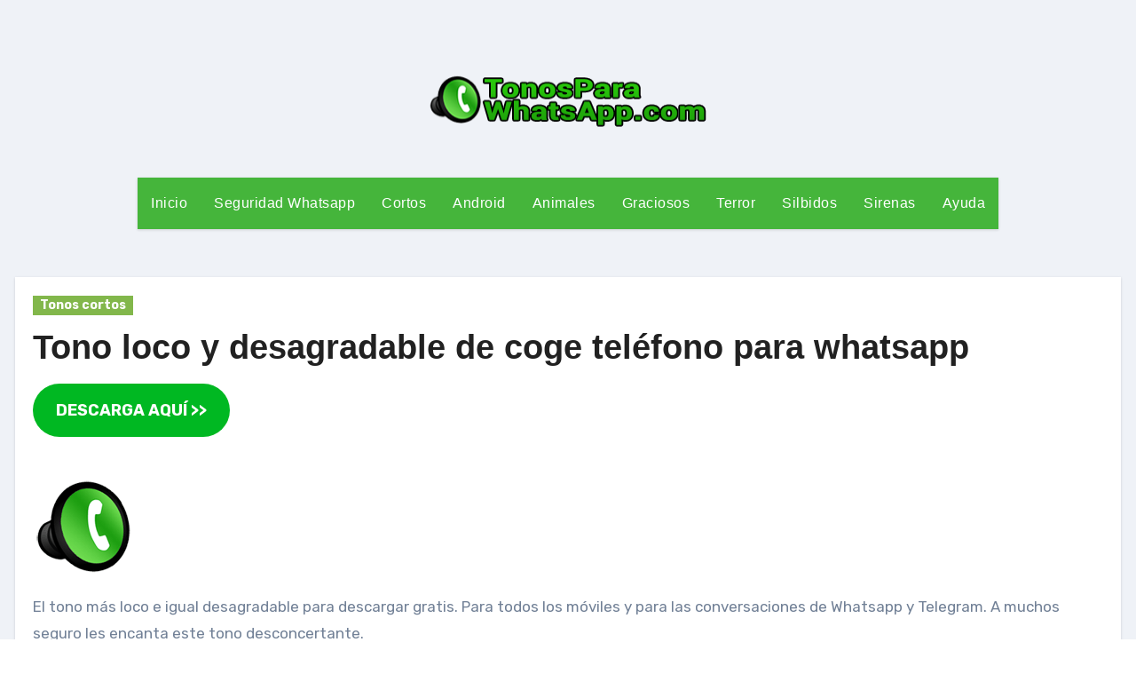

--- FILE ---
content_type: text/html; charset=UTF-8
request_url: https://tonosparawhatsapp.com/tono-loco-y-desagradable-de-coge-telefono-para-whatsapp/
body_size: 16496
content:
 <!DOCTYPE html><html dir="ltr" lang="es" prefix="og: https://ogp.me/ns#"><head><meta charset="UTF-8"><meta name="viewport" content="width=device-width, initial-scale=1"><link rel="profile" href="https://gmpg.org/xfn/11"><title>Tono loco y desagradable de coge teléfono para whatsapp</title><style>img:is([sizes="auto" i],[sizes^="auto," i]){contain-intrinsic-size:3000px 1500px}</style><meta name="description" content="El tono más loco e igual desagradable para descargar gratis. Para todos los móviles y para las conversaciones de Whatsapp y Telegram. A muchos seguro les encanta este tono desconcertante." /><meta name="robots" content="max-snippet:-1, max-image-preview:large, max-video-preview:-1" /><link rel="canonical" href="https://tonosparawhatsapp.com/tono-loco-y-desagradable-de-coge-telefono-para-whatsapp/" /><meta name="generator" content="All in One SEO (AIOSEO) 4.7.5.1" />  <script async src="https://www.googletagmanager.com/gtag/js?id=G-GK7HBD20PY"></script> <script>window.dataLayer=window.dataLayer||[];function gtag(){dataLayer.push(arguments);}
gtag('js',new Date());gtag('config','G-GK7HBD20PY');</script> <meta property="og:locale" content="es_ES" /><meta property="og:site_name" content="Tonos para WhatsApp – Tonos para WhatsApp gratis, cientos de sonidos para WhatsApp y otras apps. Descarga los tonos de llamada y notificación para hacer único tu smartphone." /><meta property="og:type" content="article" /><meta property="og:title" content="Tono loco y desagradable de coge teléfono para whatsapp" /><meta property="og:description" content="El tono más loco e igual desagradable para descargar gratis. Para todos los móviles y para las conversaciones de Whatsapp y Telegram. A muchos seguro les encanta este tono desconcertante." /><meta property="og:url" content="https://tonosparawhatsapp.com/tono-loco-y-desagradable-de-coge-telefono-para-whatsapp/" /><meta property="og:image" content="https://tonosparawhatsapp.com/wp-content/uploads/cropped-logo-tonos-para-whatsapp.png" /><meta property="og:image:secure_url" content="https://tonosparawhatsapp.com/wp-content/uploads/cropped-logo-tonos-para-whatsapp.png" /><meta property="article:published_time" content="2017-10-07T12:00:01+00:00" /><meta property="article:modified_time" content="2024-01-14T16:30:11+00:00" /><meta name="twitter:card" content="summary_large_image" /><meta name="twitter:title" content="Tono loco y desagradable de coge teléfono para whatsapp" /><meta name="twitter:description" content="El tono más loco e igual desagradable para descargar gratis. Para todos los móviles y para las conversaciones de Whatsapp y Telegram. A muchos seguro les encanta este tono desconcertante." /><meta name="twitter:image" content="https://tonosparawhatsapp.com/wp-content/uploads/cropped-logo-tonos-para-whatsapp.png" /> <script type="application/ld+json" class="aioseo-schema">{"@context":"https:\/\/schema.org","@graph":[{"@type":"Article","@id":"https:\/\/tonosparawhatsapp.com\/tono-loco-y-desagradable-de-coge-telefono-para-whatsapp\/#article","name":"Tono loco y desagradable de coge tel\u00e9fono para whatsapp","headline":"Tono loco y desagradable de coge tel\u00e9fono para whatsapp","author":{"@id":"https:\/\/tonosparawhatsapp.com\/author\/admin\/#author"},"publisher":{"@id":"https:\/\/tonosparawhatsapp.com\/#organization"},"image":{"@type":"ImageObject","url":"https:\/\/tonosparawhatsapp.com\/wp-content\/uploads\/altavoz0.png","@id":"https:\/\/tonosparawhatsapp.com\/tono-loco-y-desagradable-de-coge-telefono-para-whatsapp\/#articleImage","width":120,"height":120},"datePublished":"2017-10-07T12:00:01+00:00","dateModified":"2024-01-14T16:30:11+00:00","inLanguage":"es-ES","mainEntityOfPage":{"@id":"https:\/\/tonosparawhatsapp.com\/tono-loco-y-desagradable-de-coge-telefono-para-whatsapp\/#webpage"},"isPartOf":{"@id":"https:\/\/tonosparawhatsapp.com\/tono-loco-y-desagradable-de-coge-telefono-para-whatsapp\/#webpage"},"articleSection":"Tonos cortos"},{"@type":"BreadcrumbList","@id":"https:\/\/tonosparawhatsapp.com\/tono-loco-y-desagradable-de-coge-telefono-para-whatsapp\/#breadcrumblist","itemListElement":[{"@type":"ListItem","@id":"https:\/\/tonosparawhatsapp.com\/#listItem","position":1,"name":"Hogar","item":"https:\/\/tonosparawhatsapp.com\/","nextItem":"https:\/\/tonosparawhatsapp.com\/tono-loco-y-desagradable-de-coge-telefono-para-whatsapp\/#listItem"},{"@type":"ListItem","@id":"https:\/\/tonosparawhatsapp.com\/tono-loco-y-desagradable-de-coge-telefono-para-whatsapp\/#listItem","position":2,"name":"Tono loco y desagradable de coge tel\u00e9fono para whatsapp","previousItem":"https:\/\/tonosparawhatsapp.com\/#listItem"}]},{"@type":"Organization","@id":"https:\/\/tonosparawhatsapp.com\/#organization","name":"Tonos para WhatsApp","description":"Tonos para WhatsApp gratis, cientos de sonidos para WhatsApp y otras apps. Descarga los tonos de llamada y notificaci\u00f3n para hacer \u00fanico tu smartphone.","url":"https:\/\/tonosparawhatsapp.com\/","logo":{"@type":"ImageObject","url":"https:\/\/tonosparawhatsapp.com\/wp-content\/uploads\/altavoz0.png","@id":"https:\/\/tonosparawhatsapp.com\/tono-loco-y-desagradable-de-coge-telefono-para-whatsapp\/#organizationLogo","width":120,"height":120},"image":{"@id":"https:\/\/tonosparawhatsapp.com\/tono-loco-y-desagradable-de-coge-telefono-para-whatsapp\/#organizationLogo"}},{"@type":"Person","@id":"https:\/\/tonosparawhatsapp.com\/author\/admin\/#author","url":"https:\/\/tonosparawhatsapp.com\/author\/admin\/","name":"Ringtones","image":{"@type":"ImageObject","@id":"https:\/\/tonosparawhatsapp.com\/tono-loco-y-desagradable-de-coge-telefono-para-whatsapp\/#authorImage","url":"https:\/\/secure.gravatar.com\/avatar\/507522bcadd7e78a06fcf6837dbddb33?s=96&d=mm&r=g","width":96,"height":96,"caption":"Ringtones"}},{"@type":"WebPage","@id":"https:\/\/tonosparawhatsapp.com\/tono-loco-y-desagradable-de-coge-telefono-para-whatsapp\/#webpage","url":"https:\/\/tonosparawhatsapp.com\/tono-loco-y-desagradable-de-coge-telefono-para-whatsapp\/","name":"Tono loco y desagradable de coge tel\u00e9fono para whatsapp","description":"El tono m\u00e1s loco e igual desagradable para descargar gratis. Para todos los m\u00f3viles y para las conversaciones de Whatsapp y Telegram. A muchos seguro les encanta este tono desconcertante.","inLanguage":"es-ES","isPartOf":{"@id":"https:\/\/tonosparawhatsapp.com\/#website"},"breadcrumb":{"@id":"https:\/\/tonosparawhatsapp.com\/tono-loco-y-desagradable-de-coge-telefono-para-whatsapp\/#breadcrumblist"},"author":{"@id":"https:\/\/tonosparawhatsapp.com\/author\/admin\/#author"},"creator":{"@id":"https:\/\/tonosparawhatsapp.com\/author\/admin\/#author"},"datePublished":"2017-10-07T12:00:01+00:00","dateModified":"2024-01-14T16:30:11+00:00"},{"@type":"WebSite","@id":"https:\/\/tonosparawhatsapp.com\/#website","url":"https:\/\/tonosparawhatsapp.com\/","name":"Tonos para WhatsApp","alternateName":"Tonos para WhatsApp","description":"Tonos para WhatsApp gratis, cientos de sonidos para WhatsApp y otras apps. Descarga los tonos de llamada y notificaci\u00f3n para hacer \u00fanico tu smartphone.","inLanguage":"es-ES","publisher":{"@id":"https:\/\/tonosparawhatsapp.com\/#organization"}}]}</script> <link rel='dns-prefetch' href='//fonts.googleapis.com' /><link rel="alternate" type="application/rss+xml" title="Tonos para WhatsApp &raquo; Feed" href="https://tonosparawhatsapp.com/feed/" /><link rel="alternate" type="application/rss+xml" title="Tonos para WhatsApp &raquo; Feed de los comentarios" href="https://tonosparawhatsapp.com/comments/feed/" /><link rel="alternate" type="application/rss+xml" title="Tonos para WhatsApp &raquo; Comentario Tono loco y desagradable de coge teléfono para whatsapp del feed" href="https://tonosparawhatsapp.com/tono-loco-y-desagradable-de-coge-telefono-para-whatsapp/feed/" /> <script type="text/javascript">window._wpemojiSettings={"baseUrl":"https:\/\/s.w.org\/images\/core\/emoji\/15.0.3\/72x72\/","ext":".png","svgUrl":"https:\/\/s.w.org\/images\/core\/emoji\/15.0.3\/svg\/","svgExt":".svg","source":{"concatemoji":"https:\/\/tonosparawhatsapp.com\/wp-includes\/js\/wp-emoji-release.min.js?ver=6.7.4"}};
/*! This file is auto-generated */
!function(i,n){var o,s,e;function c(e){try{var t={supportTests:e,timestamp:(new Date).valueOf()};sessionStorage.setItem(o,JSON.stringify(t))}catch(e){}}function p(e,t,n){e.clearRect(0,0,e.canvas.width,e.canvas.height),e.fillText(t,0,0);var t=new Uint32Array(e.getImageData(0,0,e.canvas.width,e.canvas.height).data),r=(e.clearRect(0,0,e.canvas.width,e.canvas.height),e.fillText(n,0,0),new Uint32Array(e.getImageData(0,0,e.canvas.width,e.canvas.height).data));return t.every(function(e,t){return e===r[t]})}function u(e,t,n){switch(t){case"flag":return n(e,"\ud83c\udff3\ufe0f\u200d\u26a7\ufe0f","\ud83c\udff3\ufe0f\u200b\u26a7\ufe0f")?!1:!n(e,"\ud83c\uddfa\ud83c\uddf3","\ud83c\uddfa\u200b\ud83c\uddf3")&&!n(e,"\ud83c\udff4\udb40\udc67\udb40\udc62\udb40\udc65\udb40\udc6e\udb40\udc67\udb40\udc7f","\ud83c\udff4\u200b\udb40\udc67\u200b\udb40\udc62\u200b\udb40\udc65\u200b\udb40\udc6e\u200b\udb40\udc67\u200b\udb40\udc7f");case"emoji":return!n(e,"\ud83d\udc26\u200d\u2b1b","\ud83d\udc26\u200b\u2b1b")}return!1}function f(e,t,n){var r="undefined"!=typeof WorkerGlobalScope&&self instanceof WorkerGlobalScope?new OffscreenCanvas(300,150):i.createElement("canvas"),a=r.getContext("2d",{willReadFrequently:!0}),o=(a.textBaseline="top",a.font="600 32px Arial",{});return e.forEach(function(e){o[e]=t(a,e,n)}),o}function t(e){var t=i.createElement("script");t.src=e,t.defer=!0,i.head.appendChild(t)}"undefined"!=typeof Promise&&(o="wpEmojiSettingsSupports",s=["flag","emoji"],n.supports={everything:!0,everythingExceptFlag:!0},e=new Promise(function(e){i.addEventListener("DOMContentLoaded",e,{once:!0})}),new Promise(function(t){var n=function(){try{var e=JSON.parse(sessionStorage.getItem(o));if("object"==typeof e&&"number"==typeof e.timestamp&&(new Date).valueOf()<e.timestamp+604800&&"object"==typeof e.supportTests)return e.supportTests}catch(e){}return null}();if(!n){if("undefined"!=typeof Worker&&"undefined"!=typeof OffscreenCanvas&&"undefined"!=typeof URL&&URL.createObjectURL&&"undefined"!=typeof Blob)try{var e="postMessage("+f.toString()+"("+[JSON.stringify(s),u.toString(),p.toString()].join(",")+"));",r=new Blob([e],{type:"text/javascript"}),a=new Worker(URL.createObjectURL(r),{name:"wpTestEmojiSupports"});return void(a.onmessage=function(e){c(n=e.data),a.terminate(),t(n)})}catch(e){}c(n=f(s,u,p))}t(n)}).then(function(e){for(var t in e)n.supports[t]=e[t],n.supports.everything=n.supports.everything&&n.supports[t],"flag"!==t&&(n.supports.everythingExceptFlag=n.supports.everythingExceptFlag&&n.supports[t]);n.supports.everythingExceptFlag=n.supports.everythingExceptFlag&&!n.supports.flag,n.DOMReady=!1,n.readyCallback=function(){n.DOMReady=!0}}).then(function(){return e}).then(function(){var e;n.supports.everything||(n.readyCallback(),(e=n.source||{}).concatemoji?t(e.concatemoji):e.wpemoji&&e.twemoji&&(t(e.twemoji),t(e.wpemoji)))}))}((window,document),window._wpemojiSettings);</script> <style id='wp-emoji-styles-inline-css' type='text/css'>img.wp-smiley,img.emoji{display:inline !important;border:none !important;box-shadow:none !important;height:1em !important;width:1em !important;margin:0 .07em !important;vertical-align:-.1em !important;background:0 0 !important;padding:0 !important}</style><link rel='stylesheet' id='wp-block-library-css' href='https://tonosparawhatsapp.com/wp-includes/css/dist/block-library/style.min.css?ver=6.7.4' type='text/css' media='all' /><style id='classic-theme-styles-inline-css' type='text/css'>/*! This file is auto-generated */
.wp-block-button__link{color:#fff;background-color:#32373c;border-radius:9999px;box-shadow:none;text-decoration:none;padding:calc(.667em + 2px) calc(1.333em + 2px);font-size:1.125em}.wp-block-file__button{background:#32373c;color:#fff;text-decoration:none}</style><style id='global-styles-inline-css' type='text/css'>:root{--wp--preset--aspect-ratio--square:1;--wp--preset--aspect-ratio--4-3:4/3;--wp--preset--aspect-ratio--3-4:3/4;--wp--preset--aspect-ratio--3-2:3/2;--wp--preset--aspect-ratio--2-3:2/3;--wp--preset--aspect-ratio--16-9:16/9;--wp--preset--aspect-ratio--9-16:9/16;--wp--preset--color--black:#000;--wp--preset--color--cyan-bluish-gray:#abb8c3;--wp--preset--color--white:#fff;--wp--preset--color--pale-pink:#f78da7;--wp--preset--color--vivid-red:#cf2e2e;--wp--preset--color--luminous-vivid-orange:#ff6900;--wp--preset--color--luminous-vivid-amber:#fcb900;--wp--preset--color--light-green-cyan:#7bdcb5;--wp--preset--color--vivid-green-cyan:#00d084;--wp--preset--color--pale-cyan-blue:#8ed1fc;--wp--preset--color--vivid-cyan-blue:#0693e3;--wp--preset--color--vivid-purple:#9b51e0;--wp--preset--gradient--vivid-cyan-blue-to-vivid-purple:linear-gradient(135deg,rgba(6,147,227,1) 0%,#9b51e0 100%);--wp--preset--gradient--light-green-cyan-to-vivid-green-cyan:linear-gradient(135deg,#7adcb4 0%,#00d082 100%);--wp--preset--gradient--luminous-vivid-amber-to-luminous-vivid-orange:linear-gradient(135deg,rgba(252,185,0,1) 0%,rgba(255,105,0,1) 100%);--wp--preset--gradient--luminous-vivid-orange-to-vivid-red:linear-gradient(135deg,rgba(255,105,0,1) 0%,#cf2e2e 100%);--wp--preset--gradient--very-light-gray-to-cyan-bluish-gray:linear-gradient(135deg,#eee 0%,#a9b8c3 100%);--wp--preset--gradient--cool-to-warm-spectrum:linear-gradient(135deg,#4aeadc 0%,#9778d1 20%,#cf2aba 40%,#ee2c82 60%,#fb6962 80%,#fef84c 100%);--wp--preset--gradient--blush-light-purple:linear-gradient(135deg,#ffceec 0%,#9896f0 100%);--wp--preset--gradient--blush-bordeaux:linear-gradient(135deg,#fecda5 0%,#fe2d2d 50%,#6b003e 100%);--wp--preset--gradient--luminous-dusk:linear-gradient(135deg,#ffcb70 0%,#c751c0 50%,#4158d0 100%);--wp--preset--gradient--pale-ocean:linear-gradient(135deg,#fff5cb 0%,#b6e3d4 50%,#33a7b5 100%);--wp--preset--gradient--electric-grass:linear-gradient(135deg,#caf880 0%,#71ce7e 100%);--wp--preset--gradient--midnight:linear-gradient(135deg,#020381 0%,#2874fc 100%);--wp--preset--font-size--small:13px;--wp--preset--font-size--medium:20px;--wp--preset--font-size--large:36px;--wp--preset--font-size--x-large:42px;--wp--preset--spacing--20:.44rem;--wp--preset--spacing--30:.67rem;--wp--preset--spacing--40:1rem;--wp--preset--spacing--50:1.5rem;--wp--preset--spacing--60:2.25rem;--wp--preset--spacing--70:3.38rem;--wp--preset--spacing--80:5.06rem;--wp--preset--shadow--natural:6px 6px 9px rgba(0,0,0,.2);--wp--preset--shadow--deep:12px 12px 50px rgba(0,0,0,.4);--wp--preset--shadow--sharp:6px 6px 0px rgba(0,0,0,.2);--wp--preset--shadow--outlined:6px 6px 0px -3px rgba(255,255,255,1),6px 6px rgba(0,0,0,1);--wp--preset--shadow--crisp:6px 6px 0px rgba(0,0,0,1)}:where(.is-layout-flex){gap:.5em}:where(.is-layout-grid){gap:.5em}body .is-layout-flex{display:flex}.is-layout-flex{flex-wrap:wrap;align-items:center}.is-layout-flex>:is(*,div){margin:0}body .is-layout-grid{display:grid}.is-layout-grid>:is(*,div){margin:0}:where(.wp-block-columns.is-layout-flex){gap:2em}:where(.wp-block-columns.is-layout-grid){gap:2em}:where(.wp-block-post-template.is-layout-flex){gap:1.25em}:where(.wp-block-post-template.is-layout-grid){gap:1.25em}.has-black-color{color:var(--wp--preset--color--black) !important}.has-cyan-bluish-gray-color{color:var(--wp--preset--color--cyan-bluish-gray) !important}.has-white-color{color:var(--wp--preset--color--white) !important}.has-pale-pink-color{color:var(--wp--preset--color--pale-pink) !important}.has-vivid-red-color{color:var(--wp--preset--color--vivid-red) !important}.has-luminous-vivid-orange-color{color:var(--wp--preset--color--luminous-vivid-orange) !important}.has-luminous-vivid-amber-color{color:var(--wp--preset--color--luminous-vivid-amber) !important}.has-light-green-cyan-color{color:var(--wp--preset--color--light-green-cyan) !important}.has-vivid-green-cyan-color{color:var(--wp--preset--color--vivid-green-cyan) !important}.has-pale-cyan-blue-color{color:var(--wp--preset--color--pale-cyan-blue) !important}.has-vivid-cyan-blue-color{color:var(--wp--preset--color--vivid-cyan-blue) !important}.has-vivid-purple-color{color:var(--wp--preset--color--vivid-purple) !important}.has-black-background-color{background-color:var(--wp--preset--color--black) !important}.has-cyan-bluish-gray-background-color{background-color:var(--wp--preset--color--cyan-bluish-gray) !important}.has-white-background-color{background-color:var(--wp--preset--color--white) !important}.has-pale-pink-background-color{background-color:var(--wp--preset--color--pale-pink) !important}.has-vivid-red-background-color{background-color:var(--wp--preset--color--vivid-red) !important}.has-luminous-vivid-orange-background-color{background-color:var(--wp--preset--color--luminous-vivid-orange) !important}.has-luminous-vivid-amber-background-color{background-color:var(--wp--preset--color--luminous-vivid-amber) !important}.has-light-green-cyan-background-color{background-color:var(--wp--preset--color--light-green-cyan) !important}.has-vivid-green-cyan-background-color{background-color:var(--wp--preset--color--vivid-green-cyan) !important}.has-pale-cyan-blue-background-color{background-color:var(--wp--preset--color--pale-cyan-blue) !important}.has-vivid-cyan-blue-background-color{background-color:var(--wp--preset--color--vivid-cyan-blue) !important}.has-vivid-purple-background-color{background-color:var(--wp--preset--color--vivid-purple) !important}.has-black-border-color{border-color:var(--wp--preset--color--black) !important}.has-cyan-bluish-gray-border-color{border-color:var(--wp--preset--color--cyan-bluish-gray) !important}.has-white-border-color{border-color:var(--wp--preset--color--white) !important}.has-pale-pink-border-color{border-color:var(--wp--preset--color--pale-pink) !important}.has-vivid-red-border-color{border-color:var(--wp--preset--color--vivid-red) !important}.has-luminous-vivid-orange-border-color{border-color:var(--wp--preset--color--luminous-vivid-orange) !important}.has-luminous-vivid-amber-border-color{border-color:var(--wp--preset--color--luminous-vivid-amber) !important}.has-light-green-cyan-border-color{border-color:var(--wp--preset--color--light-green-cyan) !important}.has-vivid-green-cyan-border-color{border-color:var(--wp--preset--color--vivid-green-cyan) !important}.has-pale-cyan-blue-border-color{border-color:var(--wp--preset--color--pale-cyan-blue) !important}.has-vivid-cyan-blue-border-color{border-color:var(--wp--preset--color--vivid-cyan-blue) !important}.has-vivid-purple-border-color{border-color:var(--wp--preset--color--vivid-purple) !important}.has-vivid-cyan-blue-to-vivid-purple-gradient-background{background:var(--wp--preset--gradient--vivid-cyan-blue-to-vivid-purple) !important}.has-light-green-cyan-to-vivid-green-cyan-gradient-background{background:var(--wp--preset--gradient--light-green-cyan-to-vivid-green-cyan) !important}.has-luminous-vivid-amber-to-luminous-vivid-orange-gradient-background{background:var(--wp--preset--gradient--luminous-vivid-amber-to-luminous-vivid-orange) !important}.has-luminous-vivid-orange-to-vivid-red-gradient-background{background:var(--wp--preset--gradient--luminous-vivid-orange-to-vivid-red) !important}.has-very-light-gray-to-cyan-bluish-gray-gradient-background{background:var(--wp--preset--gradient--very-light-gray-to-cyan-bluish-gray) !important}.has-cool-to-warm-spectrum-gradient-background{background:var(--wp--preset--gradient--cool-to-warm-spectrum) !important}.has-blush-light-purple-gradient-background{background:var(--wp--preset--gradient--blush-light-purple) !important}.has-blush-bordeaux-gradient-background{background:var(--wp--preset--gradient--blush-bordeaux) !important}.has-luminous-dusk-gradient-background{background:var(--wp--preset--gradient--luminous-dusk) !important}.has-pale-ocean-gradient-background{background:var(--wp--preset--gradient--pale-ocean) !important}.has-electric-grass-gradient-background{background:var(--wp--preset--gradient--electric-grass) !important}.has-midnight-gradient-background{background:var(--wp--preset--gradient--midnight) !important}.has-small-font-size{font-size:var(--wp--preset--font-size--small) !important}.has-medium-font-size{font-size:var(--wp--preset--font-size--medium) !important}.has-large-font-size{font-size:var(--wp--preset--font-size--large) !important}.has-x-large-font-size{font-size:var(--wp--preset--font-size--x-large) !important}:where(.wp-block-post-template.is-layout-flex){gap:1.25em}:where(.wp-block-post-template.is-layout-grid){gap:1.25em}:where(.wp-block-columns.is-layout-flex){gap:2em}:where(.wp-block-columns.is-layout-grid){gap:2em}:root :where(.wp-block-pullquote){font-size:1.5em;line-height:1.6}</style><link rel='stylesheet' id='blogus-fonts-css' href='//fonts.googleapis.com/css?family=Rubik%3A400%2C500%2C700%7CJosefin+Sans%3A400%2C500%2C700%26display%3Dswap&#038;subset=latin%2Clatin-ext' type='text/css' media='all' /><link rel='stylesheet' id='blogus-google-fonts-css' href='//fonts.googleapis.com/css?family=ABeeZee%7CAbel%7CAbril+Fatface%7CAclonica%7CAcme%7CActor%7CAdamina%7CAdvent+Pro%7CAguafina+Script%7CAkronim%7CAladin%7CAldrich%7CAlef%7CAlegreya%7CAlegreya+SC%7CAlegreya+Sans%7CAlegreya+Sans+SC%7CAlex+Brush%7CAlfa+Slab+One%7CAlice%7CAlike%7CAlike+Angular%7CAllan%7CAllerta%7CAllerta+Stencil%7CAllura%7CAlmendra%7CAlmendra+Display%7CAlmendra+SC%7CAmarante%7CAmaranth%7CAmatic+SC%7CAmatica+SC%7CAmethysta%7CAmiko%7CAmiri%7CAmita%7CAnaheim%7CAndada%7CAndika%7CAngkor%7CAnnie+Use+Your+Telescope%7CAnonymous+Pro%7CAntic%7CAntic+Didone%7CAntic+Slab%7CAnton%7CArapey%7CArbutus%7CArbutus+Slab%7CArchitects+Daughter%7CArchivo+Black%7CArchivo+Narrow%7CAref+Ruqaa%7CArima+Madurai%7CArimo%7CArizonia%7CArmata%7CArtifika%7CArvo%7CArya%7CAsap%7CAsar%7CAsset%7CAssistant%7CAstloch%7CAsul%7CAthiti%7CAtma%7CAtomic+Age%7CAubrey%7CAudiowide%7CAutour+One%7CAverage%7CAverage+Sans%7CAveria+Gruesa+Libre%7CAveria+Libre%7CAveria+Sans+Libre%7CAveria+Serif+Libre%7CBad+Script%7CBaloo%7CBaloo+Bhai%7CBaloo+Da%7CBaloo+Thambi%7CBalthazar%7CBangers%7CBasic%7CBattambang%7CBaumans%7CBayon%7CBelgrano%7CBelleza%7CBenchNine%7CBentham%7CBerkshire+Swash%7CBevan%7CBigelow+Rules%7CBigshot+One%7CBilbo%7CBilbo+Swash+Caps%7CBioRhyme%7CBioRhyme+Expanded%7CBiryani%7CBitter%7CBlack+Ops+One%7CBokor%7CBonbon%7CBoogaloo%7CBowlby+One%7CBowlby+One+SC%7CBrawler%7CBree+Serif%7CBubblegum+Sans%7CBubbler+One%7CBuda%7CBuenard%7CBungee%7CBungee+Hairline%7CBungee+Inline%7CBungee+Outline%7CBungee+Shade%7CButcherman%7CButterfly+Kids%7CCabin%7CCabin+Condensed%7CCabin+Sketch%7CCaesar+Dressing%7CCagliostro%7CCairo%7CCalligraffitti%7CCambay%7CCambo%7CCandal%7CCantarell%7CCantata+One%7CCantora+One%7CCapriola%7CCardo%7CCarme%7CCarrois+Gothic%7CCarrois+Gothic+SC%7CCarter+One%7CCatamaran%7CCaudex%7CCaveat%7CCaveat+Brush%7CCedarville+Cursive%7CCeviche+One%7CChanga%7CChanga+One%7CChango%7CChathura%7CChau+Philomene+One%7CChela+One%7CChelsea+Market%7CChenla%7CCherry+Cream+Soda%7CCherry+Swash%7CChewy%7CChicle%7CChivo%7CChonburi%7CCinzel%7CCinzel+Decorative%7CClicker+Script%7CCoda%7CCoda+Caption%7CCodystar%7CCoiny%7CCombo%7CComfortaa%7CComing+Soon%7CConcert+One%7CCondiment%7CContent%7CContrail+One%7CConvergence%7CCookie%7CCopse%7CCorben%7CCormorant%7CCormorant+Garamond%7CCormorant+Infant%7CCormorant+SC%7CCormorant+Unicase%7CCormorant+Upright%7CCourgette%7CCousine%7CCoustard%7CCovered+By+Your+Grace%7CCrafty+Girls%7CCreepster%7CCrete+Round%7CCrimson+Text%7CCroissant+One%7CCrushed%7CCuprum%7CCutive%7CCutive+Mono%7CDamion%7CDancing+Script%7CDangrek%7CDavid+Libre%7CDawning+of+a+New+Day%7CDays+One%7CDekko%7CDelius%7CDelius+Swash+Caps%7CDelius+Unicase%7CDella+Respira%7CDenk+One%7CDevonshire%7CDhurjati%7CDidact+Gothic%7CDiplomata%7CDiplomata+SC%7CDomine%7CDonegal+One%7CDoppio+One%7CDorsa%7CDosis%7CDr+Sugiyama%7CDroid+Sans%7CDroid+Sans+Mono%7CDroid+Serif%7CDuru+Sans%7CDynalight%7CEB+Garamond%7CEagle+Lake%7CEater%7CEconomica%7CEczar%7CEk+Mukta%7CEl+Messiri%7CElectrolize%7CElsie%7CElsie+Swash+Caps%7CEmblema+One%7CEmilys+Candy%7CEngagement%7CEnglebert%7CEnriqueta%7CErica+One%7CEsteban%7CEuphoria+Script%7CEwert%7CExo%7CExo+2%7CExpletus+Sans%7CFanwood+Text%7CFarsan%7CFascinate%7CFascinate+Inline%7CFaster+One%7CFasthand%7CFauna+One%7CFederant%7CFedero%7CFelipa%7CFenix%7CFinger+Paint%7CFira+Mono%7CFira+Sans%7CFjalla+One%7CFjord+One%7CFlamenco%7CFlavors%7CFondamento%7CFontdiner+Swanky%7CForum%7CFrancois+One%7CFrank+Ruhl+Libre%7CFreckle+Face%7CFredericka+the+Great%7CFredoka+One%7CFreehand%7CFresca%7CFrijole%7CFruktur%7CFugaz+One%7CGFS+Didot%7CGFS+Neohellenic%7CGabriela%7CGafata%7CGalada%7CGaldeano%7CGalindo%7CGentium+Basic%7CGentium+Book+Basic%7CGeo%7CGeostar%7CGeostar+Fill%7CGermania+One%7CGidugu%7CGilda+Display%7CGive+You+Glory%7CGlass+Antiqua%7CGlegoo%7CGloria+Hallelujah%7CGoblin+One%7CGochi+Hand%7CGorditas%7CGoudy+Bookletter+1911%7CGraduate%7CGrand+Hotel%7CGravitas+One%7CGreat+Vibes%7CGriffy%7CGruppo%7CGudea%7CGurajada%7CHabibi%7CHalant%7CHammersmith+One%7CHanalei%7CHanalei+Fill%7CHandlee%7CHanuman%7CHappy+Monkey%7CHarmattan%7CHeadland+One%7CHeebo%7CHenny+Penny%7CHerr+Von+Muellerhoff%7CHind%7CHind+Guntur%7CHind+Madurai%7CHind+Siliguri%7CHind+Vadodara%7CHoltwood+One+SC%7CHomemade+Apple%7CHomenaje%7CIM+Fell+DW+Pica%7CIM+Fell+DW+Pica+SC%7CIM+Fell+Double+Pica%7CIM+Fell+Double+Pica+SC%7CIM+Fell+English%7CIM+Fell+English+SC%7CIM+Fell+French+Canon%7CIM+Fell+French+Canon+SC%7CIM+Fell+Great+Primer%7CIM+Fell+Great+Primer+SC%7CIceberg%7CIceland%7CImprima%7CInconsolata%7CInder%7CIndie+Flower%7CInika%7CInknut+Antiqua%7CIrish+Grover%7CIstok+Web%7CItaliana%7CItalianno%7CItim%7CJacques+Francois%7CJacques+Francois+Shadow%7CJaldi%7CJim+Nightshade%7CJockey+One%7CJolly+Lodger%7CJomhuria%7CJosefin+Sans%7CJosefin+Slab%7CJoti+One%7CJudson%7CJulee%7CJulius+Sans+One%7CJunge%7CJura%7CJust+Another+Hand%7CJust+Me+Again+Down+Here%7CKadwa%7CKalam%7CKameron%7CKanit%7CKantumruy%7CKarla%7CKarma%7CKatibeh%7CKaushan+Script%7CKavivanar%7CKavoon%7CKdam+Thmor%7CKeania+One%7CKelly+Slab%7CKenia%7CKhand%7CKhmer%7CKhula%7CKite+One%7CKnewave%7CKotta+One%7CKoulen%7CKranky%7CKreon%7CKristi%7CKrona+One%7CKumar+One%7CKumar+One+Outline%7CKurale%7CLa+Belle+Aurore%7CLaila%7CLakki+Reddy%7CLalezar%7CLancelot%7CLateef%7CLato%7CLeague+Script%7CLeckerli+One%7CLedger%7CLekton%7CLemon%7CLemonada%7CLibre+Baskerville%7CLibre+Franklin%7CLife+Savers%7CLilita+One%7CLily+Script+One%7CLimelight%7CLinden+Hill%7CLobster%7CLobster+Two%7CLondrina+Outline%7CLondrina+Shadow%7CLondrina+Sketch%7CLondrina+Solid%7CLora%7CLove+Ya+Like+A+Sister%7CLoved+by+the+King%7CLovers+Quarrel%7CLuckiest+Guy%7CLusitana%7CLustria%7CMacondo%7CMacondo+Swash+Caps%7CMada%7CMagra%7CMaiden+Orange%7CMaitree%7CMako%7CMallanna%7CMandali%7CMarcellus%7CMarcellus+SC%7CMarck+Script%7CMargarine%7CMarko+One%7CMarmelad%7CMartel%7CMartel+Sans%7CMarvel%7CMate%7CMate+SC%7CMaven+Pro%7CMcLaren%7CMeddon%7CMedievalSharp%7CMedula+One%7CMeera+Inimai%7CMegrim%7CMeie+Script%7CMerienda%7CMerienda+One%7CMerriweather%7CMerriweather+Sans%7CMetal%7CMetal+Mania%7CMetamorphous%7CMetrophobic%7CMichroma%7CMilonga%7CMiltonian%7CMiltonian+Tattoo%7CMiniver%7CMiriam+Libre%7CMirza%7CMiss+Fajardose%7CMitr%7CModak%7CModern+Antiqua%7CMogra%7CMolengo%7CMolle%7CMonda%7CMonofett%7CMonoton%7CMonsieur+La+Doulaise%7CMontaga%7CMontez%7CMontserrat%7CMontserrat+Alternates%7CMontserrat+Subrayada%7CMoul%7CMoulpali%7CMountains+of+Christmas%7CMouse+Memoirs%7CMr+Bedfort%7CMr+Dafoe%7CMr+De+Haviland%7CMrs+Saint+Delafield%7CMrs+Sheppards%7CMukta+Vaani%7CMuli%7CMystery+Quest%7CNTR%7CNeucha%7CNeuton%7CNew+Rocker%7CNews+Cycle%7CNiconne%7CNixie+One%7CNobile%7CNokora%7CNorican%7CNosifer%7CNothing+You+Could+Do%7CNoticia+Text%7CNoto+Sans%7CNoto+Serif%7CNova+Cut%7CNova+Flat%7CNova+Mono%7CNova+Oval%7CNova+Round%7CNova+Script%7CNova+Slim%7CNova+Square%7CNumans%7CNunito%7COdor+Mean+Chey%7COffside%7COld+Standard+TT%7COldenburg%7COleo+Script%7COleo+Script+Swash+Caps%7COpen+Sans%7COpen+Sans+Condensed%7COranienbaum%7COrbitron%7COregano%7COrienta%7COriginal+Surfer%7COswald%7COver+the+Rainbow%7COverlock%7COverlock+SC%7COvo%7COxygen%7COxygen+Mono%7CPT+Mono%7CPT+Sans%7CPT+Sans+Caption%7CPT+Sans+Narrow%7CPT+Serif%7CPT+Serif+Caption%7CPacifico%7CPalanquin%7CPalanquin+Dark%7CPaprika%7CParisienne%7CPassero+One%7CPassion+One%7CPathway+Gothic+One%7CPatrick+Hand%7CPatrick+Hand+SC%7CPattaya%7CPatua+One%7CPavanam%7CPaytone+One%7CPeddana%7CPeralta%7CPermanent+Marker%7CPetit+Formal+Script%7CPetrona%7CPhilosopher%7CPiedra%7CPinyon+Script%7CPirata+One%7CPlaster%7CPlay%7CPlayball%7CPlayfair+Display%7CPlayfair+Display+SC%7CPodkova%7CPoiret+One%7CPoller+One%7CPoly%7CPompiere%7CPontano+Sans%7CPoppins%7CPort+Lligat+Sans%7CPort+Lligat+Slab%7CPragati+Narrow%7CPrata%7CPreahvihear%7CPress+Start+2P%7CPridi%7CPrincess+Sofia%7CProciono%7CPrompt%7CProsto+One%7CProza+Libre%7CPuritan%7CPurple+Purse%7CQuando%7CQuantico%7CQuattrocento%7CQuattrocento+Sans%7CQuestrial%7CQuicksand%7CQuintessential%7CQwigley%7CRacing+Sans+One%7CRadley%7CRajdhani%7CRakkas%7CRaleway%7CRaleway+Dots%7CRamabhadra%7CRamaraja%7CRambla%7CRammetto+One%7CRanchers%7CRancho%7CRanga%7CRasa%7CRationale%7CRavi+Prakash%7CRedressed%7CReem+Kufi%7CReenie+Beanie%7CRevalia%7CRhodium+Libre%7CRibeye%7CRibeye+Marrow%7CRighteous%7CRisque%7CRoboto%7CRoboto+Condensed%7CRoboto+Mono%7CRoboto+Slab%7CRochester%7CRock+Salt%7CRokkitt%7CRomanesco%7CRopa+Sans%7CRosario%7CRosarivo%7CRouge+Script%7CRozha+One%7CRubik%7CRubik+Mono+One%7CRubik+One%7CRuda%7CRufina%7CRuge+Boogie%7CRuluko%7CRum+Raisin%7CRuslan+Display%7CRusso+One%7CRuthie%7CRye%7CSacramento%7CSahitya%7CSail%7CSalsa%7CSanchez%7CSancreek%7CSansita+One%7CSarala%7CSarina%7CSarpanch%7CSatisfy%7CScada%7CScheherazade%7CSchoolbell%7CScope+One%7CSeaweed+Script%7CSecular+One%7CSevillana%7CSeymour+One%7CShadows+Into+Light%7CShadows+Into+Light+Two%7CShanti%7CShare%7CShare+Tech%7CShare+Tech+Mono%7CShojumaru%7CShort+Stack%7CShrikhand%7CSiemreap%7CSigmar+One%7CSignika%7CSignika+Negative%7CSimonetta%7CSintony%7CSirin+Stencil%7CSix+Caps%7CSkranji%7CSlabo+13px%7CSlabo+27px%7CSlackey%7CSmokum%7CSmythe%7CSniglet%7CSnippet%7CSnowburst+One%7CSofadi+One%7CSofia%7CSonsie+One%7CSorts+Mill+Goudy%7CSource+Code+Pro%7CSource+Sans+Pro%7CSource+Serif+Pro%7CSpace+Mono%7CSpecial+Elite%7CSpicy+Rice%7CSpinnaker%7CSpirax%7CSquada+One%7CSree+Krushnadevaraya%7CSriracha%7CStalemate%7CStalinist+One%7CStardos+Stencil%7CStint+Ultra+Condensed%7CStint+Ultra+Expanded%7CStoke%7CStrait%7CSue+Ellen+Francisco%7CSuez+One%7CSumana%7CSunshiney%7CSupermercado+One%7CSura%7CSuranna%7CSuravaram%7CSuwannaphum%7CSwanky+and+Moo+Moo%7CSyncopate%7CTangerine%7CTaprom%7CTauri%7CTaviraj%7CTeko%7CTelex%7CTenali+Ramakrishna%7CTenor+Sans%7CText+Me+One%7CThe+Girl+Next+Door%7CTienne%7CTillana%7CTimmana%7CTinos%7CTitan+One%7CTitillium+Web%7CTrade+Winds%7CTrirong%7CTrocchi%7CTrochut%7CTrykker%7CTulpen+One%7CUbuntu%7CUbuntu+Condensed%7CUbuntu+Mono%7CUltra%7CUncial+Antiqua%7CUnderdog%7CUnica+One%7CUnifrakturCook%7CUnifrakturMaguntia%7CUnkempt%7CUnlock%7CUnna%7CVT323%7CVampiro+One%7CVarela%7CVarela+Round%7CVast+Shadow%7CVesper+Libre%7CVibur%7CVidaloka%7CViga%7CVoces%7CVolkhov%7CVollkorn%7CVoltaire%7CWaiting+for+the+Sunrise%7CWallpoet%7CWalter+Turncoat%7CWarnes%7CWellfleet%7CWendy+One%7CWire+One%7CWork+Sans%7CYanone+Kaffeesatz%7CYantramanav%7CYatra+One%7CYellowtail%7CYeseva+One%7CYesteryear%7CYrsa%7CZeyada&#038;subset=latin%2Clatin-ext' type='text/css' media='all' /><link rel='stylesheet' id='bootstrap-css' href='https://tonosparawhatsapp.com/wp-content/cache/autoptimize/css/autoptimize_single_f56f365fc0142e34d73d136ef9053508.css?ver=6.7.4' type='text/css' media='all' /><link rel='stylesheet' id='blogus-style-css' href='https://tonosparawhatsapp.com/wp-content/cache/autoptimize/css/autoptimize_single_abc6a821e60d72ec869aa5ff3d35ab25.css?ver=6.7.4' type='text/css' media='all' /><link rel='stylesheet' id='blogus-default-css' href='https://tonosparawhatsapp.com/wp-content/cache/autoptimize/css/autoptimize_single_77ad7138ffa6f052149da80d700611ae.css?ver=6.7.4' type='text/css' media='all' /><link rel='stylesheet' id='all-css-css' href='https://tonosparawhatsapp.com/wp-content/cache/autoptimize/css/autoptimize_single_9f7260e12d7fc3f93d391d4a36e40a69.css?ver=6.7.4' type='text/css' media='all' /><link rel='stylesheet' id='dark-css' href='https://tonosparawhatsapp.com/wp-content/cache/autoptimize/css/autoptimize_single_b3ec6cdfecd3a8d36fdb0f18f06c1fc2.css?ver=6.7.4' type='text/css' media='all' /><link rel='stylesheet' id='swiper-bundle-css-css' href='https://tonosparawhatsapp.com/wp-content/cache/autoptimize/css/autoptimize_single_9b51d6d2d6952aa25f82f8ca7b554248.css?ver=6.7.4' type='text/css' media='all' /><link rel='stylesheet' id='smartmenus-css' href='https://tonosparawhatsapp.com/wp-content/cache/autoptimize/css/autoptimize_single_efde01f2fc13addf2e0ebabda8471d2d.css?ver=6.7.4' type='text/css' media='all' /><link rel='stylesheet' id='animate-css' href='https://tonosparawhatsapp.com/wp-content/cache/autoptimize/css/autoptimize_single_fcb641a126ce1c2ea8fbb3efec7c347a.css?ver=6.7.4' type='text/css' media='all' /> <script type="text/javascript" src="https://tonosparawhatsapp.com/wp-includes/js/jquery/jquery.min.js?ver=3.7.1" id="jquery-core-js"></script> <link rel="https://api.w.org/" href="https://tonosparawhatsapp.com/wp-json/" /><link rel="alternate" title="JSON" type="application/json" href="https://tonosparawhatsapp.com/wp-json/wp/v2/posts/930" /><link rel="EditURI" type="application/rsd+xml" title="RSD" href="https://tonosparawhatsapp.com/xmlrpc.php?rsd" /><meta name="generator" content="WordPress 6.7.4" /><link rel='shortlink' href='https://tonosparawhatsapp.com/?p=930' /><link rel="alternate" title="oEmbed (JSON)" type="application/json+oembed" href="https://tonosparawhatsapp.com/wp-json/oembed/1.0/embed?url=https%3A%2F%2Ftonosparawhatsapp.com%2Ftono-loco-y-desagradable-de-coge-telefono-para-whatsapp%2F" /><link rel="alternate" title="oEmbed (XML)" type="text/xml+oembed" href="https://tonosparawhatsapp.com/wp-json/oembed/1.0/embed?url=https%3A%2F%2Ftonosparawhatsapp.com%2Ftono-loco-y-desagradable-de-coge-telefono-para-whatsapp%2F&#038;format=xml" /><link rel="pingback" href="https://tonosparawhatsapp.com/xmlrpc.php"><style>.bs-blog-post p:nth-of-type(1):first-letter {display:none}</style><style type="text/css" id="custom-background-css">.wrapper{background-color:##eee}</style><style type="text/css">.site-title,.site-description{position:absolute;clip:rect(1px,1px,1px,1px)}</style><link rel="icon" href="https://tonosparawhatsapp.com/wp-content/uploads/cropped-altavoz0-32x32.png" sizes="32x32" /><link rel="icon" href="https://tonosparawhatsapp.com/wp-content/uploads/cropped-altavoz0-192x192.png" sizes="192x192" /><link rel="apple-touch-icon" href="https://tonosparawhatsapp.com/wp-content/uploads/cropped-altavoz0-180x180.png" /><meta name="msapplication-TileImage" content="https://tonosparawhatsapp.com/wp-content/uploads/cropped-altavoz0-270x270.png" /></head><body data-rsssl=1 class="post-template-default single single-post postid-930 single-format-standard wp-custom-logo  ta-hide-date-author-in-list" ><div id="page" class="site"> <a class="skip-link screen-reader-text" href="#content"> Ir al contenido</a><div class="wrapper" id="custom-background-css"><header class="bs-default"><div class="clearfix"></div><div class="bs-header-main d-none d-lg-block" style="background-image: url('');"><div class="inner"><div class="container"><div class="row align-items-center"><div class="col-md-3"></div><div class="navbar-header col-md-6"> <a href="https://tonosparawhatsapp.com/" class="navbar-brand" rel="home"><img width="313" height="90" src="https://tonosparawhatsapp.com/wp-content/uploads/cropped-logo-tonos-para-whatsapp.png" class="custom-logo" alt="Tonos para WhatsApp" decoding="async" srcset="https://tonosparawhatsapp.com/wp-content/uploads/cropped-logo-tonos-para-whatsapp.png 313w, https://tonosparawhatsapp.com/wp-content/uploads/cropped-logo-tonos-para-whatsapp-300x86.png 300w" sizes="(max-width: 313px) 100vw, 313px" /></a></div><div class="col-md-3"><div class="info-right right-nav  d-flex align-items-center justify-content-center justify-content-md-end"></div></div></div></div></div></div><div class="bs-menu-full"><nav class="navbar navbar-expand-lg navbar-wp"><div class="container"><div class="m-header align-items-center"> <button class="navbar-toggler x collapsed" type="button" data-bs-toggle="collapse"
 data-bs-target="#navbar-wp" aria-controls="navbar-wp" aria-expanded="false"
 aria-label="Toggle navigation"> <span class="icon-bar"></span> <span class="icon-bar"></span> <span class="icon-bar"></span> </button><div class="navbar-header"> <a href="https://tonosparawhatsapp.com/" class="navbar-brand" rel="home"><img width="313" height="90" src="https://tonosparawhatsapp.com/wp-content/uploads/cropped-logo-tonos-para-whatsapp.png" class="custom-logo" alt="Tonos para WhatsApp" decoding="async" srcset="https://tonosparawhatsapp.com/wp-content/uploads/cropped-logo-tonos-para-whatsapp.png 313w, https://tonosparawhatsapp.com/wp-content/uploads/cropped-logo-tonos-para-whatsapp-300x86.png 300w" sizes="(max-width: 313px) 100vw, 313px" /></a></div><div class="right-nav"></div></div><div class="collapse navbar-collapse" id="navbar-wp"><ul id="menu-lateral" class="nav navbar-nav mx-auto"><li id="menu-item-1625" class="menu-item menu-item-type-custom menu-item-object-custom menu-item-home menu-item-1625"><a class="nav-link" title="Inicio" href="https://tonosparawhatsapp.com/">Inicio</a></li><li id="menu-item-2352" class="menu-item menu-item-type-taxonomy menu-item-object-category menu-item-2352"><a class="nav-link" title="Seguridad Whatsapp" href="https://tonosparawhatsapp.com/tonos/seguridad-whatsapp/">Seguridad Whatsapp</a></li><li id="menu-item-1605" class="menu-item menu-item-type-taxonomy menu-item-object-category current-post-ancestor current-menu-parent current-post-parent menu-item-1605"><a class="nav-link" title="Cortos" href="https://tonosparawhatsapp.com/tonos/tonos-cortos/">Cortos</a></li><li id="menu-item-1606" class="menu-item menu-item-type-taxonomy menu-item-object-category menu-item-1606"><a class="nav-link" title="Android" href="https://tonosparawhatsapp.com/tonos/tonos-android/">Android</a></li><li id="menu-item-1607" class="menu-item menu-item-type-taxonomy menu-item-object-category menu-item-1607"><a class="nav-link" title="Animales" href="https://tonosparawhatsapp.com/tonos/tonos-animales/">Animales</a></li><li id="menu-item-2342" class="menu-item menu-item-type-taxonomy menu-item-object-category menu-item-2342"><a class="nav-link" title="Graciosos" href="https://tonosparawhatsapp.com/tonos/tonos-graciosos/">Graciosos</a></li><li id="menu-item-1608" class="menu-item menu-item-type-taxonomy menu-item-object-category menu-item-1608"><a class="nav-link" title="Terror" href="https://tonosparawhatsapp.com/tonos/tono-terror/">Terror</a></li><li id="menu-item-1609" class="menu-item menu-item-type-taxonomy menu-item-object-category menu-item-1609"><a class="nav-link" title="Silbidos" href="https://tonosparawhatsapp.com/tonos/tonos-de-silbidos/">Silbidos</a></li><li id="menu-item-1610" class="menu-item menu-item-type-taxonomy menu-item-object-category menu-item-1610"><a class="nav-link" title="Sirenas" href="https://tonosparawhatsapp.com/tonos/tonos-de-sirenas/">Sirenas</a></li><li id="menu-item-1619" class="menu-item menu-item-type-post_type menu-item-object-page menu-item-1619"><a class="nav-link" title="Ayuda" href="https://tonosparawhatsapp.com/como-instalar-tonos-en-whatsapp/">Ayuda</a></li></ul></div></div></nav></div></header><div class="mainfeatured mb-4"><div class="container"><div class="row"></div></div></div><main id="content"><div class="container"><div class="row"><div class="col-lg-12"><div class="bs-blog-post single"><div class="bs-header"><div class="bs-blog-category justify-content-start"> <a class="blogus-categories category-color-4" href="https://tonosparawhatsapp.com/tonos/tonos-cortos/" alt="Ver todas las entradas en Tonos cortos"> Tonos cortos </a></div><h1 class="title"> <a href="https://tonosparawhatsapp.com/tono-loco-y-desagradable-de-coge-telefono-para-whatsapp/" title="Enlace permanente a: Tono loco y desagradable de coge teléfono para whatsapp"> Tono loco y desagradable de coge teléfono para whatsapp</a></h1><div class="wp-block-buttons is-layout-flex wp-block-buttons-is-layout-flex"><div class="wp-block-button is-style-fill"><a class="wp-block-button__link has-background wp-element-button" href="https://tonosparawhatsapp.com/descarga-aqui" style="background-color:#00b822" target="_blank" rel="noreferrer noopener"><strong>DESCARGA AQUÍ &gt;&gt;</strong></a></div></div><div class="bs-info-author-block"><div class="bs-blog-meta mb-0"></div></div></div><article class="small single"><figure class="wp-block-image size-full"><img decoding="async" width="120" height="120" src="https://tonosparawhatsapp.com/wp-content/uploads/altavoz0.png" alt="" class="wp-image-1603"/></figure><p>El tono más loco e igual desagradable para descargar gratis. Para todos los móviles y para las conversaciones de Whatsapp y Telegram.  A muchos seguro les encanta este tono desconcertante.</p><figure class="wp-block-audio"><audio controls src="https://tonosparawhatsapp.com/wp-content/uploads/coge_el_telefono_voz_loquendo.mp3"></audio></figure> <script>function pinIt()
{var e=document.createElement('script');e.setAttribute('type','text/javascript');e.setAttribute('charset','UTF-8');e.setAttribute('src','https://assets.pinterest.com/js/pinmarklet.js?r='+Math.random()*99999999);document.body.appendChild(e);}</script> <div class="post-share"><div class="post-share-icons cf"> <a class="facebook" href="https://www.facebook.com/sharer.php?u=https://tonosparawhatsapp.com/tono-loco-y-desagradable-de-coge-telefono-para-whatsapp/" class="link " target="_blank" > <i class="fab fa-facebook"></i></a> <a class="twitter" href="http://twitter.com/share?url=https://tonosparawhatsapp.com/tono-loco-y-desagradable-de-coge-telefono-para-whatsapp/&#038;text=Tono%20loco%20y%20desagradable%20de%20coge%20tel%C3%A9fono%20para%20whatsapp" class="link " target="_blank"> <i class="fab fa-twitter"></i></a> <a href="javascript:pinIt();" class="pinterest"><i class="fab fa-pinterest"></i></a> <a class="telegram" href="https://t.me/share/url?url=https://tonosparawhatsapp.com/tono-loco-y-desagradable-de-coge-telefono-para-whatsapp/&#038;title=Tono%20loco%20y%20desagradable%20de%20coge%20tel%C3%A9fono%20para%20whatsapp" target="_blank" > <i class="fab fa-telegram"></i> </a> <a class="whatsapp" href="https://api.whatsapp.com/send?text=https%3A%2F%2Ftonosparawhatsapp.com%2Ftono-loco-y-desagradable-de-coge-telefono-para-whatsapp%2F&#038;url=https://tonosparawhatsapp.com/tono-loco-y-desagradable-de-coge-telefono-para-whatsapp/&#038;title=Tono%20loco%20y%20desagradable%20de%20coge%20tel%C3%A9fono%20para%20whatsapp" target="_blank" > <i class="fab fa-whatsapp"></i> </a></div></div></article></div><div class="py-4 px-3 mb-4 bs-card-box"><div class="bs-widget-title  mb-3"><h4 class="title">Entradas relacionandas</h4></div><div class="row"><div class='yarpp yarpp-related yarpp-related-website yarpp-template-list'><li><a href="https://tonosparawhatsapp.com/tono-coge-el-telefono-original-para-whatsapp/" rel="bookmark" title="Tono coge el teléfono, original para whatsapp">Tono coge el teléfono, original para whatsapp</a></li><li><a href="https://tonosparawhatsapp.com/grito-loco-de-hombre-lobo-para-whatsapp/" rel="bookmark" title="Grito loco de hombre lobo para WhatsApp">Grito loco de hombre lobo para WhatsApp</a></li><li><a href="https://tonosparawhatsapp.com/tono-mujer-nerviosa-coge-el-telefono-para-whatsapp/" rel="bookmark" title="Tono mujer nerviosa coge el teléfono para WhatsApp">Tono mujer nerviosa coge el teléfono para WhatsApp</a></li><li><a href="https://tonosparawhatsapp.com/notificacion-telefono-antiguo-para-whatsapp/" rel="bookmark" title="Notificación Teléfono Antiguo para WhatsApp">Notificación Teléfono Antiguo para WhatsApp</a></li><li><a href="https://tonosparawhatsapp.com/tono-hu-hu-para-android-y-whatsapp/" rel="bookmark" title="Tono Loco gritando Hu Hu para Android y WhatsApp">Tono Loco gritando Hu Hu para Android y WhatsApp</a></li><li><a href="https://tonosparawhatsapp.com/tono-aviso-de-facebook-para-tono-de-whatsapp/" rel="bookmark" title="Tono aviso de facebook para tono de WhatsApp">Tono aviso de facebook para tono de WhatsApp</a></li></div></div></div><div id="comments" class="comments-area bs-card-box p-4"><div id="respond" class="comment-respond"><h3 id="reply-title" class="comment-reply-title">Deja una respuesta <small><a rel="nofollow" id="cancel-comment-reply-link" href="/tono-loco-y-desagradable-de-coge-telefono-para-whatsapp/#respond" style="display:none;">Cancelar la respuesta</a></small></h3><form action="https://tonosparawhatsapp.com/wp-comments-post.php" method="post" id="commentform" class="comment-form" novalidate><p class="comment-notes"><span id="email-notes">Tu dirección de correo electrónico no será publicada.</span> <span class="required-field-message">Los campos obligatorios están marcados con <span class="required">*</span></span></p><p class="comment-form-comment"><label for="comment">Comentario <span class="required">*</span></label><textarea id="comment" name="comment" cols="45" rows="8" maxlength="65525" required></textarea></p><p class="comment-form-author"><label for="author">Nombre <span class="required">*</span></label> <input id="author" name="author" type="text" value="" size="30" maxlength="245" autocomplete="name" required /></p><p class="comment-form-email"><label for="email">Correo electrónico <span class="required">*</span></label> <input id="email" name="email" type="email" value="" size="30" maxlength="100" aria-describedby="email-notes" autocomplete="email" required /></p><p class="comment-form-url"><label for="url">Web</label> <input id="url" name="url" type="url" value="" size="30" maxlength="200" autocomplete="url" /></p><p class="comment-form-cookies-consent"><input id="wp-comment-cookies-consent" name="wp-comment-cookies-consent" type="checkbox" value="yes" /> <label for="wp-comment-cookies-consent">Guarda mi nombre, correo electrónico y web en este navegador para la próxima vez que comente.</label></p><p class="form-submit"><input name="submit" type="submit" id="submit" class="submit" value="Publicar el comentario" /> <input type='hidden' name='comment_post_ID' value='930' id='comment_post_ID' /> <input type='hidden' name='comment_parent' id='comment_parent' value='0' /></p></form></div></div></div></div></div></main><footer><div class="overlay" style="background-color: ;"><div class="bs-footer-widget-area"><div class="container"><div class="row"><div id="block-4" class="col-md-4 col-sm-6 rotateInDownLeft animated bs-widget widget_block widget_search"><form role="search" method="get" action="https://tonosparawhatsapp.com/" class="wp-block-search__button-outside wp-block-search__text-button wp-block-search"    ><label class="wp-block-search__label" for="wp-block-search__input-1" >Buscar tonos</label><div class="wp-block-search__inside-wrapper " ><input class="wp-block-search__input" id="wp-block-search__input-1" placeholder="" value="" type="search" name="s" required /><button aria-label="Buscar" class="wp-block-search__button wp-element-button" type="submit" >Buscar</button></div></form></div></div></div></div><div class="bs-footer-bottom-area"><div class="container"><div class="divide-line"></div><div class="row align-items-center"><div class="col-md-6"><div class="footer-logo"> <a href="https://tonosparawhatsapp.com/" class="navbar-brand" rel="home"><img width="313" height="90" src="https://tonosparawhatsapp.com/wp-content/uploads/cropped-logo-tonos-para-whatsapp.png" class="custom-logo" alt="Tonos para WhatsApp" decoding="async" srcset="https://tonosparawhatsapp.com/wp-content/uploads/cropped-logo-tonos-para-whatsapp.png 313w, https://tonosparawhatsapp.com/wp-content/uploads/cropped-logo-tonos-para-whatsapp-300x86.png 300w" sizes="(max-width: 313px) 100vw, 313px" /></a><div class="site-branding-text"><p class="site-title-footer"> <a href="https://tonosparawhatsapp.com/" rel="home">Tonos para WhatsApp</a></p><p class="site-description-footer">Tonos para WhatsApp gratis, cientos de sonidos para WhatsApp y otras apps. Descarga los tonos de llamada y notificación para hacer único tu smartphone.</p></div></div></div></div></div></div><div class="bs-footer-copyright"><div class="container"><div class="row"><div class="col-md-12 text-center"><p class="mb-0"> 2024 © TonosParaWhatsapp.com</p></div></div></div></div></div></div></footer></div> <a href="#" class="bs_upscr bounceInup animated"><i class="fa fa-angle-up"></i></a><div class="modal fade bs_model"  data-bs-keyboard="true" tabindex="-1" aria-labelledby="staticBackdropLabel" aria-hidden="true"><div class="modal-dialog  modal-lg modal-dialog-centered"><div class="modal-content"><div class="modal-header"> <button type="button" class="btn-close" data-bs-dismiss="modal" aria-label="Close"><i class="fa fa-times"></i></button></div><div class="modal-body"><form role="search" method="get" class="search-form" action="https://tonosparawhatsapp.com/"> <label> <span class="screen-reader-text">Buscar:</span> <input type="search" class="search-field" placeholder="Buscar &hellip;" value="" name="s" /> </label> <input type="submit" class="search-submit" value="Buscar" /></form></div></div></div></div> <style>footer .footer-logo img{width:210px;height:70px}</style><style type="text/css">.bs-head-detail{background:}.bs-head-detail .top-date,.bs-head-detail{color:}.navbar-wp{background:}.bs-default .navbar-wp .navbar-nav>li>a{background:;color:}.bs-default .navbar-wp .navbar-nav>li>a:hover{color:}.navbar-wp .dropdown-menu>li>a{background:#fff;color:}.navbar-wp .dropdown-menu>li>a:hover,.navbar-wp .dropdown-menu>li>a:focus{background:;color:}.bs-default .navbar-collapse ul,.navbar-wp .dropdown-menu>li>a:hover,.navbar-wp .dropdown-menu>li>a:focus{background:#45b53b}.desk-header .btn-subscribe{background:;color:;border-color:}.desk-header .btn-subscribe:hover{background:;color:;border-color:}.bs-latest-news{background:}.bs-latest-news .bs-latest-news-slider a{color:}.homemain .bs-slide.overlay:before{background-color:#00000099}.bs-slide .inner .title a{color:}.bs-slide .inner .title{font-size:50px}</style> <script type="text/javascript">(function($){"use strict";document.documentElement.setAttribute("data-theme"," ")
document.getElementById("switch").checked=false;localStorage.setItem("data-theme",'')})(jQuery);</script> <script type="text/javascript">let theme=localStorage.getItem('data-theme');const checkbox=document.getElementById("switch");const changeThemeToDark=()=>{document.documentElement.setAttribute("data-theme","dark")
document.getElementById("switch").checked=true;localStorage.setItem("data-theme","dark")
console.log("I give you dark")
document.querySelector(".site-title a").style.color='#fff';document.querySelector(".site-description").style.color='#fff';document.querySelector(".m-header .site-title a").style.color='#fff';document.querySelector(".m-header .site-description").style.color='#fff';}
const changeThemeToLight=()=>{document.documentElement.setAttribute("data-theme","")
localStorage.setItem("data-theme",'')
console.log("I give you light")
document.querySelector(".site-title a").style.color='#blank';document.querySelector(".site-description").style.color='#blank';document.querySelector(".m-header .site-title a").style.color='#blank';document.querySelector(".m-header .site-description").style.color='#blank';}
if(theme==='dark'){changeThemeToDark()}else{changeThemeToLight()}
checkbox.addEventListener('change',()=>{let theme=localStorage.getItem('data-theme');if(theme==='dark'){changeThemeToLight()}else{changeThemeToDark()}});</script> <style>.site-branding-text p,.site-title a{color:blank}</style> <script type="text/javascript">Sticksy.initializeAll('.bs-sticky',{topSpacing:0},{listen:true});</script> <link rel='stylesheet' id='yarppRelatedCss-css' href='https://tonosparawhatsapp.com/wp-content/cache/autoptimize/css/autoptimize_single_825acc65c7a3728f76a5b39cdc177e6f.css?ver=5.30.11' type='text/css' media='all' /> <script>/(trident|msie)/i.test(navigator.userAgent)&&document.getElementById&&window.addEventListener&&window.addEventListener("hashchange",function(){var t,e=location.hash.substring(1);/^[A-z0-9_-]+$/.test(e)&&(t=document.getElementById(e))&&(/^(?:a|select|input|button|textarea)$/i.test(t.tagName)||(t.tabIndex=-1),t.focus())},!1);</script> <script defer src="https://tonosparawhatsapp.com/wp-content/cache/autoptimize/js/autoptimize_bf7009e9a7b7efb9e05209eedfbd71fe.js"></script></body></html>